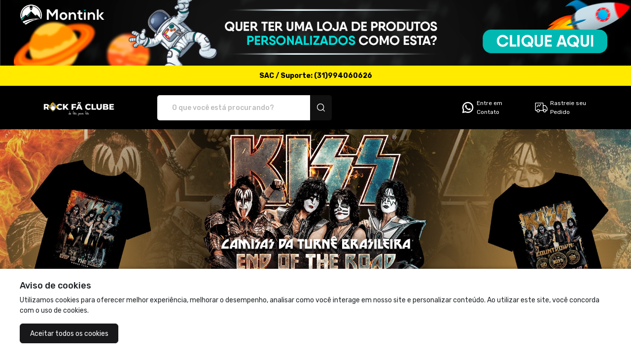

--- FILE ---
content_type: text/html; charset=UTF-8
request_url: https://montink.com/rock-fa-clube/?c2=Camiseta+Masculina&pga=10
body_size: 15793
content:

<!DOCTYPE html>
<html lang="pt-br">

<head>
	<meta charset="UTF-8">
<base href="https://montink.com/rock-fa-clube/">
<meta name="viewport" content="width=device-width, initial-scale=1.0">
<meta http-equiv="X-UA-Compatible" content="ie=edge">

<link rel="preconnect" href="https://fonts.googleapis.com">
<link rel="preconnect" href="https://fonts.gstatic.com" crossorigin>
<link href="https://fonts.googleapis.com/css2?family=Rubik:wght@400;500;700&display=swap" rel="stylesheet">
<title>Rock Fã Clube</title>
<link rel="canonical" href="https://montink.com/rock-fa-clube"/>
<link rel="icon" href="https://r2.mont.ink/perfil_montink/1654369716629badb4aded5.jpg" type="image/png" />
<meta name="keywords" content="camisa,bone,poster,caneca,ecobag,camisa-polo,plus-size,rock-fa-clube">
<meta name="author" content="rock-fa-clube">
<script async src="https://www.googletagmanager.com/gtag/js?id=G-E7F7681N0G"></script><script>window.dataLayer = window.dataLayer || [];function gtag(){dataLayer.push(arguments);}gtag("js", new Date());gtag("config", "G-E7F7681N0G");gtag("event", "page_view", {"send_to": "G-E7F7681N0G"});</script></script><script>! function(f,b,e,v,n,t,s){if(f.fbq)return;n=f.fbq=function(){n.callMethod?n.callMethod.apply(n,arguments):n.queue.push(arguments)};if(!f._fbq)f._fbq=n;n.push=n;n.loaded=!0;n.version='2.0';n.queue=[];t=b.createElement(e);t.async=!0;t.src=v;s=b.getElementsByTagName(e)[0];s.parentNode.insertBefore(t,s)}(window,document,'script','https://connect.facebook.net/en_US/fbevents.js');fbq('init','104712712584768');fbq('track','PageView');</script><noscript><img height="1" width="1" style="display:none" src="https://www.facebook.com/tr?id=104712712584768&ev=PageView&noscript=1" /></noscript><meta property="og:title" content="Rock Fã Clube" />
<meta property="og:url" content="https://montink.com/rock-fa-clube" />
<meta property="og:image" content="https://mont.ink/assets/montinkTemplate/semimagem.jpg" />
<meta name="p:domain_verify" content="7d8f9c8316f919b061c2b1a7bcdc8dd7"/><meta property="og:type" content="website" /><meta property="og:locale" content="pt_BR" /><meta property="og:site_name" content="Rock Fã Clube" /><script type="application/ld+json">{"@context":"http://schema.org","@type":"BreadcrumbList","itemListElement":[{"@type":"ListItem","position":1,"item":{"@id":"https://montink.com/","name":"Montink"}},{"@type":"ListItem","position":2,"item":{"@id":"https://montink.com/rock-fa-clube","name":""}},{"@type":"ListItem","position":3,"item":{"@id":"https://","name":""}}]}</script>

<link rel="stylesheet" type="text/css" href="https://montink.com/assets/vendor/bootstrap/dist/css/bootstrap.css" />
<link rel="stylesheet" type="text/css" href="https://maxst.icons8.com/vue-static/landings/line-awesome/line-awesome/1.3.0/css/line-awesome.min.css" />
<link rel="stylesheet" type="text/css" href="https://cdnjs.cloudflare.com/ajax/libs/font-awesome/5.15.3/css/all.min.css" />
<link rel="stylesheet" type="text/css" href="https://montink.com/assets/montink/css/montink.css?c=2304" />
<link rel="stylesheet" type="text/css" href="https://montink.com/assets/carrinho/index.css" />
<link rel="stylesheet" type="text/css" href="https://montink.com/scss/css/temaBase.min.css" />
<link rel="stylesheet" type="text/css" href="https://montink.com/scss/css/tema1.min.css" />
<script type="text/javascript" src="https://ajax.googleapis.com/ajax/libs/jquery/3.5.1/jquery.min.js"></script>
<script type="text/javascript" src="https://montink.com/assets/vendor/bootstrap/dist/js/bootstrap.bundle.min.js"></script>
<script type="text/javascript" src="https://montink.com/assets/carrinho/index.js"></script>
<script type="text/javascript" src="https://montink.com/js/loja/main.js"></script>
<script type="text/javascript" src="https://montink.com/js/jquery.mask.min.js"></script>
<script type="text/javascript" src="https://montink.com/js/loading.js"></script>
<script>
	const BASE_URL = 'https://montink.com/rock-fa-clube/';
</script></head>

<body data-loja>
		<style>
#lojaDesativada{
  display:none;
  font-size:28px;
  max-width: 850px;;

  margin:100px auto;
  text-align:center;
  position:fixed;
  top:50px;
  left:calc(50% - 425px);
  z-index: 9999;
}
#lojaDesativada .btClose{
  position:absolute;
  right:0;
  top:0;
  display:block;
  background-color:#F00;
  color:#FFF;
  padding:5px 10px;
  border-radius:30px;
  cursor:pointer;
  width: 54px;
  height: 54px;
  line-height: 54px;
  padding: 0;
}
</style>
<div id='lojaDesativada'>
  <span class='btClose' onclick="document.getElementById('lojaDesativada').style.display = 'none'">X</span>
  <a href="https://montink.com/?utm_source=https%3A%2F%2Fmontink.com%2Frock-fa-clube%2F%3Fc2%3DCamiseta%2BMasculina%26pga%3D10&utm_campaign=modalLojaAntiga">
	  <img src="https://montink.com/assets/img/popupDesatB.png" /></a>
</div>

<script type="text/javascript">
function showLojaDesat(){
  document.getElementById('lojaDesativada').style.display = 'block';
}
setTimeout(showLojaDesat,10000);</script>
<a class="d-flex" style="width: 100%;" href="https://montink.com/?utm_source=https%3A%2F%2Fmontink.com%2Frock-fa-clube%2F%3Fc2%3DCamiseta%2BMasculina%26pga%3D10&utm_campaign=bannerLojaAntiga" target="_blank" rel="noopener noreferrer">
	<img style="width:100%;" src="https://montink.com/assets/img/Banner_loja_inativa_preto_1920x200pxls_clique_aq_v2.png" />
</a>	<div class="CTA " data-edit="ativarAlerta,corFundoAlerta" style='background: #ffea00 !important;color: #000000 !important;'>
	<strong style='text-align: ' data-edit="textoAlerta,corTextoAlerta,alinhamentoCTA" data-default="Semana do consumidor: Aproveite nossas ofertas!">SAC / Suporte: (31)994060626</strong>
</div>
<style>
	.header-fixo {
		position: sticky;
		top: 0px;
		left: 0px;
		z-index: 1000;
	}

	[data-loja] > header span:nth-child(3) div img {
		filter: none;
	}

	.div-icon {
		width: 50%;
		justify-content: center;
	}

	.div-icons {
		gap: 15px 0px;
	}

	@media screen and (min-width: 600px) {
		.div-icon {
			width: 33.3%;
		}	
	}

	.div-icon img {
		width: 30px;
		margin-right: 3px;
	}

	.div-icon a {
		font-size: 12px !important;
		white-space: nowrap;
	}

	.search-input {
		order: 0 !important;
	}

	.hold-icon > a{
		display: flex;
		gap: 5px;
	}

	[data-loja] > header span:nth-child(3) div a {
		font-weight: normal;
	}

	object.icon {
		width: 30px;
		margin-right: 3px;
	}

	.icon {
		width: 30px;
		margin-right: 3px;
	}

	.icon > *  {
		fill: #fff !important;
	}
</style>

<input type="hidden" id="token-carrinho" value="" />
<input type="hidden" id="cupom-carrinho" value="" />
<input type="hidden" id="base-url" value="https://montink.com/rock-fa-clube/" />

<header data-edit="cabecalhoColor" style='background: #000000' class="">
	<a href="https://montink.com/rock-fa-clube/" 
		class="col-12 col-md-3 col-lg-2 d-flex justify-content-center align-items-center"
	>
					<h1>
				<img 
					data-edit="logoDaLoja" 
					src="https://r2.mont.ink/perfil_montink/1654369375629bac5fcfcac.png" 
					alt="Rock Fã Clube - Camisetas e produtos personalizados"
				>
				<span style="display:none;">Rock Fã Clube - Camisetas e produtos personalizados</span>
			</h1>
			</a>

	<span class="col-12 col-md-8 col-lg-4 search-input">
		<form action="https://montink.com/rock-fa-clube/">
			<input type="text" name="produto" value="" placeholder="O que você está procurando?">
			<button type="submit">
				<img src="https://montink.com/assets/montinkTemplate/icons/search.svg" alt="Busca">
			</button>
		</form>
	</span>
	<div class="div-icons d-flex flex-wrap justify-content-center justify-content-md-end col-lg-5 px-0">
					<span 
			data-edit="exibirFaleConosco" 
				class=" d-flex flex-column div-icon align-items-center"
			>
				<div style="gap: 5px; " class="d-flex justify-content-center justify-content-sm-start hold-icon">
					<a 
					href="https://api.whatsapp.com/send?phone=5531994060626" target="_blank" rel="noopener noreferrer" 
					data-edit="corTextoCabecalho" data-default="(00) 00000-0000" 
					style="color: #fff;"
					>
						<svg class="icon" viewBox="0 0 24 24" xmlns="http://www.w3.org/2000/svg">
							<path d="M11.5649 3.01129C6.78725 3.23623 3.01824 7.18609 3.03263 11.934C3.035 13.3316 3.36961 14.7086 4.00885 15.9514L3.05693 20.541C3.04531 20.5983 3.04835 20.6577 3.06577 20.7136C3.08319 20.7695 3.11441 20.8201 3.15657 20.8607C3.19872 20.9014 3.25044 20.9307 3.30694 20.9461C3.36343 20.9614 3.42289 20.9623 3.47981 20.9485L8.0091 19.8832C9.20871 20.4761 10.5256 20.7933 11.8636 20.8118C16.7465 20.8865 20.8169 17.0374 20.969 12.1923C21.1327 6.99625 16.8149 2.76207 11.5649 3.01039V3.01129ZM16.9696 16.8376C16.3169 17.4881 15.5421 18.0033 14.6899 18.3538C13.8376 18.7042 12.9246 18.8831 12.0031 18.88C10.9189 18.8833 9.84879 18.6345 8.87735 18.153L8.24663 17.8408L5.46913 18.494L6.05396 15.677L5.74265 15.0723C5.23799 14.0941 4.97629 13.0087 4.97967 11.9079C4.97967 10.0455 5.71026 8.29367 7.03648 6.97735C8.35838 5.66886 10.1431 4.93462 12.0031 4.93404C13.8799 4.93404 15.6434 5.65923 16.9696 6.97645C17.623 7.62034 18.1415 8.38801 18.4948 9.23459C18.8482 10.0812 19.0292 10.9897 19.0273 11.907C19.0273 13.7533 18.285 15.533 16.9696 16.8385V16.8376Z" />
							<path d="M16.3569 13.8379L14.6195 13.343C14.5074 13.3108 14.3887 13.3094 14.2759 13.3388C14.163 13.3683 14.0601 13.4275 13.978 13.5104L13.5533 13.9404C13.4655 14.0294 13.3533 14.0906 13.2309 14.1162C13.1085 14.1418 12.9812 14.1307 12.865 14.0844C12.0436 13.7542 10.3143 12.2282 9.8725 11.4644C9.81057 11.3565 9.78228 11.2325 9.79126 11.1085C9.80024 10.9844 9.84607 10.8658 9.92289 10.768L10.2936 10.2911C10.3649 10.1997 10.4101 10.0907 10.4242 9.97559C10.4383 9.86052 10.4208 9.74377 10.3737 9.63788L9.64307 7.99675C9.60174 7.90502 9.53971 7.82413 9.46184 7.76043C9.38397 7.69673 9.29239 7.65196 9.19429 7.62963C9.0962 7.60731 8.99426 7.60805 8.89649 7.63178C8.79873 7.65551 8.7078 7.7016 8.63086 7.76641C8.1459 8.174 7.57006 8.79212 7.50078 9.47862C7.37752 10.687 7.89937 12.2102 9.8734 14.0403C12.1542 16.1538 13.9816 16.4336 15.1702 16.1466C15.845 15.9847 16.3848 15.3341 16.724 14.8024C16.7783 14.7179 16.8119 14.6219 16.8223 14.5221C16.8327 14.4222 16.8195 14.3213 16.7838 14.2275C16.7481 14.1337 16.6909 14.0496 16.6167 13.9819C16.5426 13.9142 16.4536 13.8649 16.3569 13.8379Z" />
						</svg>
						Entre em <br/>Contato	
					</a>
				</div>
			</span>
				
					<span 
				data-edit="exibirFaleConosco" 
				class=" d-flex flex-column div-icon align-items-center"
			>
					<div class="hold-icon">
						<a 
							href="https://montink.com/rock-fa-clube/rastrear" 
							target="_blank" rel="noopener noreferrer" 
							data-edit="corTextoCabecalho"
							style="color: #fff;"
						>
							<svg class="icon" viewBox="0 0 24 24" xmlns="http://www.w3.org/2000/svg">
								<path d="M14.8736 17.2533H9.08539C8.85878 17.2533 8.67488 17.0694 8.67488 16.8428C8.67488 16.6162 8.85878 16.4323 9.08539 16.4323H14.4631V5.3485C14.4631 5.1219 14.2783 4.93799 14.0526 4.93799H3.3793C3.15352 4.93799 2.96879 5.1219 2.96879 5.3485V16.0218C2.96879 16.2484 3.15352 16.4323 3.3793 16.4323H5.06239C5.28899 16.4323 5.4729 16.6162 5.4729 16.8428C5.4729 17.0694 5.28899 17.2533 5.06239 17.2533H3.3793C2.70031 17.2533 2.14777 16.7007 2.14777 16.0218V5.3485C2.14777 4.66952 2.70031 4.11697 3.3793 4.11697H14.0526C14.7315 4.11697 15.2841 4.66952 15.2841 5.3485V16.8428C15.2841 17.0694 15.1002 17.2533 14.8736 17.2533Z" fill="black"/>
								<path fill-rule="evenodd" clip-rule="evenodd" d="M3.37925 4.26476C2.78189 4.26476 2.29551 4.75114 2.29551 5.34851V16.0218C2.29551 16.6191 2.78189 17.1055 3.37925 17.1055H5.06234C5.20733 17.1055 5.32507 16.9878 5.32507 16.8428C5.32507 16.6978 5.20733 16.5801 5.06234 16.5801H3.37925C3.07205 16.5801 2.82096 16.3302 2.82096 16.0218V5.34851C2.82096 5.04009 3.07205 4.79021 3.37925 4.79021H14.0525C14.3597 4.79021 14.6108 5.04009 14.6108 5.34851V16.5801H9.08534C8.94036 16.5801 8.82262 16.6978 8.82262 16.8428C8.82262 16.9878 8.94036 17.1055 9.08534 17.1055H14.8735C15.0185 17.1055 15.1363 16.9878 15.1363 16.8428V5.34851C15.1363 4.75114 14.6499 4.26476 14.0525 4.26476H3.37925ZM1.99994 5.34851C1.99994 4.5879 2.61865 3.96919 3.37925 3.96919H14.0525C14.8131 3.96919 15.4318 4.5879 15.4318 5.34851V16.8428C15.4318 17.151 15.1818 17.4011 14.8735 17.4011H9.08534C8.77712 17.4011 8.52705 17.151 8.52705 16.8428C8.52705 16.5346 8.77712 16.2845 9.08534 16.2845H14.3152V5.34851C14.3152 5.20372 14.1969 5.08578 14.0525 5.08578H3.37925C3.2349 5.08578 3.11653 5.20372 3.11653 5.34851V16.0218C3.11653 16.1666 3.2349 16.2845 3.37925 16.2845H5.06234C5.37056 16.2845 5.62064 16.5346 5.62064 16.8428C5.62064 17.151 5.37056 17.4011 5.06234 17.4011H3.37925C2.61865 17.4011 1.99994 16.7824 1.99994 16.0218V5.34851Z" fill="black"/>
								<path d="M17.5419 19.7164C16.1839 19.7164 15.0788 18.6113 15.0788 17.2533C15.0788 15.8953 16.1839 14.7902 17.5419 14.7902C18.8998 14.7902 20.0049 15.8953 20.0049 17.2533C20.0049 18.6113 18.8998 19.7164 17.5419 19.7164ZM17.5419 15.6113C16.6363 15.6113 15.8998 16.3477 15.8998 17.2533C15.8998 18.1589 16.6363 18.8953 17.5419 18.8953C18.4474 18.8953 19.1839 18.1589 19.1839 17.2533C19.1839 16.3477 18.4474 15.6113 17.5419 15.6113Z" fill="black"/>
								<path fill-rule="evenodd" clip-rule="evenodd" d="M17.5419 14.938C16.2655 14.938 15.2266 15.977 15.2266 17.2533C15.2266 18.5296 16.2655 19.5686 17.5419 19.5686C18.8182 19.5686 19.8572 18.5296 19.8572 17.2533C19.8572 15.977 18.8182 14.938 17.5419 14.938ZM14.931 17.2533C14.931 15.8137 16.1023 14.6425 17.5419 14.6425C18.9815 14.6425 20.1527 15.8137 20.1527 17.2533C20.1527 18.6929 18.9815 19.8641 17.5419 19.8641C16.1023 19.8641 14.931 18.6929 14.931 17.2533ZM15.7521 17.2533C15.7521 16.2661 16.5547 15.4635 17.5419 15.4635C18.5291 15.4635 19.3317 16.2661 19.3317 17.2533C19.3317 18.2405 18.5291 19.0431 17.5419 19.0431C16.5547 19.0431 15.7521 18.2405 15.7521 17.2533ZM17.5419 15.759C16.7179 15.759 16.0476 16.4293 16.0476 17.2533C16.0476 18.0773 16.7179 18.7476 17.5419 18.7476C18.3658 18.7476 19.0361 18.0773 19.0361 17.2533C19.0361 16.4293 18.3658 15.759 17.5419 15.759Z" />
								<path d="M7.07384 19.7164C5.71587 19.7164 4.61078 18.6113 4.61078 17.2533C4.61078 15.8953 5.71587 14.7902 7.07384 14.7902C8.43181 14.7902 9.5369 15.8953 9.5369 17.2533C9.5369 18.6113 8.43181 19.7164 7.07384 19.7164ZM7.07384 15.6113C6.16825 15.6113 5.4318 16.3477 5.4318 17.2533C5.4318 18.1589 6.16825 18.8953 7.07384 18.8953C7.97942 18.8953 8.71588 18.1589 8.71588 17.2533C8.71588 16.3477 7.97942 15.6113 7.07384 15.6113Z"/>
								<path fill-rule="evenodd" clip-rule="evenodd" d="M7.07386 14.938C5.79751 14.938 4.75858 15.977 4.75858 17.2533C4.75858 18.5296 5.79751 19.5686 7.07386 19.5686C8.35021 19.5686 9.38913 18.5296 9.38913 17.2533C9.38913 15.977 8.35021 14.938 7.07386 14.938ZM4.46301 17.2533C4.46301 15.8137 5.63427 14.6425 7.07386 14.6425C8.51344 14.6425 9.6847 15.8137 9.6847 17.2533C9.6847 18.6929 8.51344 19.8641 7.07386 19.8641C5.63427 19.8641 4.46301 18.6929 4.46301 17.2533ZM5.28403 17.2533C5.28403 16.2661 6.08665 15.4635 7.07386 15.4635C8.06106 15.4635 8.86368 16.2661 8.86368 17.2533C8.86368 18.2405 8.06106 19.0431 7.07386 19.0431C6.08665 19.0431 5.28403 18.2405 5.28403 17.2533ZM7.07386 15.759C6.24989 15.759 5.5796 16.4293 5.5796 17.2533C5.5796 18.0773 6.24989 18.7476 7.07386 18.7476C7.89782 18.7476 8.56811 18.0773 8.56811 17.2533C8.56811 16.4293 7.89782 15.759 7.07386 15.759Z" />
								<path d="M5.02131 11.3256C4.93593 11.3256 4.8489 11.2985 4.77501 11.2435C4.59356 11.1072 4.55661 10.8502 4.69208 10.6688L7.15514 7.38471C7.29307 7.20244 7.55005 7.16714 7.72986 7.30261C7.91212 7.4389 7.94825 7.69588 7.81278 7.87732L5.34972 11.1614C5.26926 11.269 5.14529 11.3256 5.02131 11.3256Z"/>
								<path fill-rule="evenodd" clip-rule="evenodd" d="M7.27301 7.47388C7.27296 7.47395 7.27307 7.4738 7.27301 7.47388L4.81053 10.7572C4.8105 10.7572 4.81056 10.7572 4.81053 10.7572C4.72404 10.8732 4.74736 11.0377 4.86356 11.1252C4.91132 11.1606 4.96714 11.1778 5.02134 11.1778C5.10098 11.1778 5.18017 11.1414 5.23141 11.0729L7.69439 7.7889C7.69442 7.78886 7.69436 7.78894 7.69439 7.7889C7.78121 7.67249 7.75794 7.50811 7.64138 7.42095C7.5271 7.33485 7.36208 7.35645 7.27301 7.47388ZM7.81859 7.1844C7.57336 6.99982 7.22411 7.04869 7.03733 7.29552L4.57388 10.5801C4.3896 10.8269 4.43982 11.1765 4.68628 11.3617C4.78624 11.4361 4.90487 11.4734 5.02134 11.4734C5.18959 11.4734 5.35829 11.3966 5.46797 11.2501C5.46794 11.2501 5.46801 11.25 5.46797 11.2501L7.93103 7.96598C8.115 7.71958 8.06635 7.36983 7.81859 7.1844Z"/>
								<path d="M8.6175 10.3401C8.53212 10.3401 8.44509 10.3131 8.3712 10.258C8.18975 10.1218 8.15281 9.86477 8.28827 9.68333L10.7513 6.39924C10.8884 6.21779 11.1454 6.18167 11.326 6.31714C11.5075 6.45343 11.5444 6.71041 11.409 6.89185L8.94591 10.1759C8.86545 10.2835 8.74148 10.3401 8.6175 10.3401Z" />
								<path fill-rule="evenodd" clip-rule="evenodd" d="M10.8693 6.48832C10.8692 6.48838 10.8693 6.48826 10.8693 6.48832L8.40672 9.77173C8.40669 9.77177 8.40675 9.77169 8.40672 9.77173C8.32024 9.8877 8.34355 10.0522 8.45972 10.1397C8.50749 10.1752 8.56333 10.1923 8.61753 10.1923C8.69717 10.1923 8.77637 10.1559 8.8276 10.0874L11.2906 6.80343C11.2906 6.80339 11.2906 6.80346 11.2906 6.80343C11.3771 6.68737 11.3537 6.52271 11.2373 6.43528C11.1221 6.34889 10.9575 6.37174 10.8693 6.48832ZM10.6335 6.31013C10.8195 6.06398 11.1687 6.01439 11.4147 6.1989C11.6612 6.38402 11.7117 6.73342 11.5274 6.98025L9.06428 10.2645C8.95459 10.4111 8.78584 10.4879 8.61753 10.4879C8.50106 10.4879 8.38294 10.451 8.28298 10.3766C8.03652 10.1915 7.9856 9.84173 8.16988 9.5949L10.6335 6.31013Z" />
								<path d="M20.6207 17.2533H19.5534C19.3268 17.2533 19.1429 17.0694 19.1429 16.8428C19.1429 16.6162 19.3268 16.4323 19.5534 16.4323H20.6207C20.8465 16.4323 21.0312 16.2484 21.0312 16.0218V12.9963C21.0312 12.9117 21.0058 12.8296 20.9565 12.7599L18.477 9.21797C18.4007 9.10878 18.2751 9.0431 18.1404 9.0431H15.6946C15.4688 9.0431 15.2841 9.22701 15.2841 9.45361V16.4323H15.5304C15.757 16.4323 15.9409 16.6162 15.9409 16.8428C15.9409 17.0694 15.757 17.2533 15.5304 17.2533H14.8736C14.647 17.2533 14.4631 17.0694 14.4631 16.8428V9.45361C14.4631 8.77462 15.0156 8.22208 15.6946 8.22208H18.1404C18.5411 8.22208 18.9187 8.4183 19.1495 8.74753L21.6298 12.2902C21.7751 12.4988 21.8523 12.7434 21.8523 12.9963V16.0218C21.8523 16.7008 21.2997 17.2533 20.6207 17.2533Z" />
								<path fill-rule="evenodd" clip-rule="evenodd" d="M15.6946 8.36986C15.0972 8.36986 14.6108 8.85624 14.6108 9.45361V16.8428C14.6108 16.9878 14.7286 17.1055 14.8735 17.1055H15.5304C15.6753 17.1055 15.7931 16.9878 15.7931 16.8428C15.7931 16.6978 15.6753 16.5801 15.5304 16.5801H15.1363V9.45361C15.1363 9.1452 15.3874 8.89532 15.6946 8.89532H18.1404C18.3232 8.89532 18.4941 8.98447 18.5981 9.13329L21.0772 12.6746C21.0773 12.6747 21.0772 12.6746 21.0772 12.6746C21.1443 12.7698 21.179 12.8819 21.179 12.9963V16.0218C21.179 16.3302 20.9279 16.5801 20.6207 16.5801H19.5534C19.4084 16.5801 19.2906 16.6978 19.2906 16.8428C19.2906 16.9878 19.4084 17.1055 19.5534 17.1055H20.6207C21.218 17.1055 21.7044 16.6191 21.7044 16.0218V12.9963C21.7044 12.7739 21.6367 12.5588 21.5086 12.3749C21.5085 12.3748 21.5086 12.375 21.5086 12.3749L19.0284 8.83234C19.0284 8.83232 19.0284 8.83236 19.0284 8.83234C18.8253 8.5426 18.4928 8.36986 18.1404 8.36986H15.6946ZM14.3152 9.45361C14.3152 8.69301 14.934 8.0743 15.6946 8.0743H18.1404C18.5893 8.0743 19.0121 8.29404 19.2704 8.66272L21.7508 12.2055C21.9132 12.4386 22 12.713 22 12.9963V16.0218C22 16.7824 21.3813 17.4011 20.6207 17.4011H19.5534C19.2451 17.4011 18.9951 17.151 18.9951 16.8428C18.9951 16.5346 19.2451 16.2845 19.5534 16.2845H20.6207C20.765 16.2845 20.8834 16.1666 20.8834 16.0218V12.9963C20.8834 12.9417 20.8671 12.8895 20.8357 12.8451L18.3559 9.30273C18.3073 9.23315 18.2269 9.19088 18.1404 9.19088H15.6946C15.5502 9.19088 15.4318 9.30882 15.4318 9.45361V16.2845H15.5304C15.8386 16.2845 16.0886 16.5346 16.0886 16.8428C16.0886 17.151 15.8386 17.4011 15.5304 17.4011H14.8735C14.5653 17.4011 14.3152 17.151 14.3152 16.8428V9.45361Z"/>
							</svg>
							Rastreie seu <br />Pedido
						</a>
					</div>
				</span>
			</span>
		
			</div>
</header>
<style>
	#cabecalho {
		position: relative !important;
		order: -1 !important;
		width: 100% !important;
	}
</style>
<div id="cabecalho"></div>
<div id="carouselMontink" class="carousel" data-edit="mostrarBanners" 
	data-pausar-slider="false"
>
	<ul data-carousel data-edit="corFundoSlide" style='background: #eeeeec'>
		<li data-ativo="false" data-edit="mostrarBanner1" class="active">
			<a href="https://rockfaclube.com.br/">
				<img class="banner-desktop" data-edit="bannerLoja1" src="https://r2.mont.ink/perfil_montink/1681849182643efb5e644f5.jpg" alt="banner">
				<img class="banner-mobile" data-edit="bannerMobileLoja1" src="https://r2.mont.ink/perfil_montink/1681849187643efb639fb90.jpg" alt="banner">
			</a>
		</li>
		<li data-ativo="true" data-edit="mostrarBanner2">
			<a href="https://shop.rockfaclube.com.br/?cat%5B31050%5D=31050">
				<img class="banner-desktop" data-edit="bannerLoja2"  src="https://r2.mont.ink/perfil_montink/168220232464445ed49f713.jpg" alt="banner">
				<img class="banner-mobile" data-edit="bannerMobileLoja2" src="https://r2.mont.ink/perfil_montink/168220233164445edba95e4.jpg" alt="banner">
			</a>
		</li>
		<li data-ativo="false" data-edit="mostrarBanner3">
			<a href="https://montink.com/rock-fa-clube/">
				<img class="banner-desktop" data-edit="bannerLoja3" src="https://montink.com/assets/montinkTemplate/fundo.png" alt="banner">
				<img class="banner-mobile" data-edit="bannerMobileLoja3" src="https://r2.mont.ink/perfil_montink/1681849182643efb5e644f5.jpg" alt="banner">
			</a>
		</li>
	</ul>
	<div data-carousel-controls>
		<span data-carouselOptions="prev">
			<img src="https://montink.com/assets/montinkTemplate/icons/back.svg" alt="anterior">
		</span>
		<span data-carouselOptions="next">
			<img src="https://montink.com/assets/montinkTemplate/icons/next.svg" alt="próxima">
		</span>
	</div>
	<div data-carousel-dots>
		<span class="active"></span>
		<span></span>
		<span></span>
	</div>
</div>
<div class="services d-none" data-edit="mostrarServicos">
	<div class="carousel-services owl-carousel owl-theme" data-edit="servicesBackgroundColor,corTextoSobre" style='background: #F4FCFD !important;color: #000000 !important;'>
		<div class="item-service d-none" data-edit="mostrarServico1" >
			<i data-edit="corTextoIconServico1,selectIconService1" class="las la-truck" style='color: #27C5D9'></i>
			<div>
				<strong data-edit="servico1TextoPrimary">ENTREGA PARA TODO O BRASIL</strong>
				<p data-edit="servico1TextoSecondary">com agilidade</p>
			</div>
		</div>
		<div class="item-service d-none" data-edit="mostrarServico2" >
			<i data-edit="corTextoIconServico2,selectIconService2" class="las la-percent" style='color: #27C5D9'></i>
			<div>
				<strong data-edit="servico2TextoPrimary">VANTAGENS</strong>
				<p data-edit="servico2TextoSecondary">produtos com descontos incríveis</p>
			</div>
		</div>
		<div class="item-service d-none" data-edit="mostrarServico3" >
			<i data-edit="corTextoIconServico3,selectIconService3" class="las la-shield-alt" style='color: #27C5D9'></i>
			<div>
				<strong data-edit="servico3TextoPrimary">COMPRA SEGURA</strong>
				<p data-edit="servico3TextoSecondary">faça suas compras com tranquilidade</p>
			</div>
		</div>
		<div class="item-service d-none" data-edit="mostrarServico4" >
			<i data-edit="corTextoIconServico4,selectIconService4" class="las la-credit-card" style='color: #27C5D9'></i>
			<div>
				<strong data-edit="servico4TextoPrimary">PARCELAMENTO</strong>
				<p data-edit="servico4TextoSecondary">em até 12x no cartão</p>
			</div>
		</div>
	</div>
</div>
<link rel="stylesheet" type="text/css" href="https://empreender.nyc3.cdn.digitaloceanspaces.com/static/X/20250530-163304-5649gz.css" />
<script type="text/javascript" src="https://empreender.nyc3.cdn.digitaloceanspaces.com/static/X/20250530-163310-7290_gz.js"></script>
<script>

	$('.carousel-services').owlCarousel({
		dots: false,
		center: true,
		margin:10,
		responsiveClass:true,
		autoplayTimeout: 3000,
		responsive:{
			0:{
				items:1,
				autoplay: true,
				loop:true
			},
			600:{
				items:2,
				autoplay: true,
				loop:true,
			},
			1000:{
				items:4
			}
		}
	});
</script>

<script>
	window.montink = window.montink || {};
	montink.store = {"ga4_measurement_id":"G-E7F7681N0G","gads_measurement_id":"","id":142205,"name":"Rock Fã Clube","url":"https://montink.com/rock-fa-clube/","custom_url":"montink.com/rock-fa-clube"};</script>

<style>
	.filtroPreco {
		width: 40%;
		display: inline-block;
	}

	.card {
		margin-bottom: 1.5rem;
	}

	.boxPrecoFaixa {
		width: 100%;
		display: flex;
		justify-content: space-between;
	}

	.btn-filter {
		box-shadow: none;
		background-color: hsl(0, 0%, 100%);
		border: 2px solid hsl(0, 0%, 90%);
		border-radius: 24px;
		font-weight: 700;
		color: hsl(0, 0%, 20%);
		font-size: 12px;
	}

	.btn-filter:hover,
	.btn-filter:focus {
		border-color: #28fcd4;
		color: #28fcd4;
	}

	.slider-filter.ui-widget.ui-widget-content {
		border: 1px solid #28fcd4;
	}

	.slider-filter .ui-widget-header {
		background: #28fcd4;
	}

	.slider-filter .ui-state-default,
	.ui-widget-content .ui-state-default,
	.ui-widget-header .ui-state-default,
	.ui-button,
	html .ui-button.ui-state-disabled:hover,
	html .ui-button.ui-state-disabled:active {
		border: 1px solid #28fcd4 !important;
		background: #fff !important;
	}

	.boxPrecoFaixa input {
		color: #000;
		border: 0;
		font-weight: 300;
		text-align: right;
		width: 50%;

	}

	.boxPrecoFaixa input:first-child {
		text-align: left;
	}

	.product-card .view_details {
		z-index: 10000000;
	}


	.product-options .colors {
		margin-bottom: 8px !important;
	}

	@media (max-width: 455px) {
		.row-dados-loja-montink .box-dados-loja-montink {
			display: grid;
			grid-template-columns: 50% 50%;
		}
	}

	@media (max-width: 455px) {
		.row-dados-loja-montink .item-dados-loja-montink {
			padding: 5px 0;
		}
	}

	.input-search {
		border: 1px solid #000000 !important;
		border-radius: 5px 0 0 5px !important;
		color: #000000 !important;
	}

	.input-select {
		border: 1px solid #000000 !important;
		border-radius: 5px !important;
		color: #000000 !important;
	}

	.btn-secondary:hover,
	a:link.btn-secondary:hover {
		background-color: #00FFAE !important;
		border: 1px solid #00FFAE !important;
		box-shadow: 0 0 0 transparent !important;
		color: #fff !important;
	}

	.btn-secondary:not([disabled]):not(.disabled).active,
	.btn-secondary:not([disabled]):not(.disabled):active,
	.show>.btn-secondary.dropdown-toggle {
		background-color: #00FFAE !important;
		border-color: #00FFAE !important;
		color: #fff !important;
		box-shadow: 0 0 0 transparent !important;
	}

	.numPg a {
		border-color: black !important;
		border-radius: 4px !important;
	}

	.numPg a.atual,
	.numPg a:hover {
		background-color: black !important;
		border-color: black !important;
	}

	#cuponsDisponiveis {
		position: fixed;
		bottom: 1rem;
		right: 1rem;
		z-index: 999;
		width: max-content;
		display: block;
		margin: 0;
	}
	#cuponsDisponiveis > .dropdown-menu {
		max-height: 500px;
  		overflow-y: auto;
	}

	#cuponsDisponiveis > button {
		min-width: 300px;
		min-height: 50px;
		font-size: 14px;
	}
</style>

<section class="product-section">
	<div class="product-section__title">
		<h2 class="product-section__title-text"><strong style="font-weight: 500;font-size: 20px;line-height: 24px;">
				Categoria de Produtos: Camiseta Masculina			</strong></h2>
		<div class="product-section__filters">
			<div class="btn-group product-section__filter-group">
				<span style="padding: 8px 14px;background: transparent;border-radius: 4px!important;border: 1px solid #BBBBBB!important;color: #777777!important" class="btn dropdown-toggle input-select product-section__filter-button" data-toggle="dropdown" aria-haspopup="true" aria-expanded="false">
					Filtro				</span>
				<div class="dropdown-menu product-section__filter-menu">
					<a class="dropdown-item " href="https://montink.com/rock-fa-clube/?filtro=novidade&" aria-expanded="false">Novidade</a>
					<a class="dropdown-item " href="https://montink.com/rock-fa-clube/?filtro=menor-preco&" aria-expanded="false">Menor preço</a>
					<a class="dropdown-item " href="https://montink.com/rock-fa-clube/?filtro=maior-preco&" aria-expanded="false">Maior preço</a>

				</div>
			</div>
			<div class="btn-group">
				<button type="button" style="padding: 8px 14px;background: transparent;border-radius: 4px!important;border: 1px solid #BBBBBB!important;color: #777777!important" class="btn dropdown-toggle input-select" data-toggle="dropdown" aria-haspopup="true" aria-expanded="false">
					Camiseta Masculina				</button>
				<div class="dropdown-menu">
					<a class="dropdown-item" href="https://montink.com/rock-fa-clube/" aria-expanded="false"><span style="font-weight:500;">Todos os Produtos</span></a>
					
							<a class="dropdown-item " href="https://montink.com/rock-fa-clube/?c1=Camisa+Cropped&" aria-expanded="false"><span>Camisa Cropped</span></a>

					
							<a class="dropdown-item " href="https://montink.com/rock-fa-clube/?c1=Camiseta&" aria-expanded="false"><span>Camiseta</span></a>

					
							<a class="dropdown-item " href="https://montink.com/rock-fa-clube/?c1=Camiseta+Infantil&" aria-expanded="false"><span>Camiseta Infantil</span></a>

					
							<a class="dropdown-item " href="https://montink.com/rock-fa-clube/?c1=Moletom&" aria-expanded="false"><span>Moletom</span></a>

					
							<a class="dropdown-item " href="https://montink.com/rock-fa-clube/?c1=Regata&" aria-expanded="false"><span>Regata</span></a>

									</div>
			</div>
							<div class="btn-group">
					<button type="button" style="padding: 8px 14px;background: transparent;border-radius: 4px!important;border: 1px solid #BBBBBB!important;color: #777777!important" class="btn dropdown-toggle input-select" data-toggle="dropdown" aria-haspopup="true" aria-expanded="false">
						Categorias
					</button>
					<div class="dropdown-menu">
						<div class="dropdown-item">
							<form method="get" id="form-filtro">
								<input type='hidden' name='c2' value='Camiseta Masculina'>								<div>
																			<div class="custom-control checkbox-primary custom-checkbox m-b-5">
											<input type="checkbox" class="custom-control-input" onclick="$('#form-filtro').submit()" id="cateAC/DC" name="cat[24937]"  value="24937">
											<label class="custom-control-label" for="cateAC/DC">AC/DC</label>
										</div>
																			<div class="custom-control checkbox-primary custom-checkbox m-b-5">
											<input type="checkbox" class="custom-control-input" onclick="$('#form-filtro').submit()" id="cateAerosmith" name="cat[20788]"  value="20788">
											<label class="custom-control-label" for="cateAerosmith">Aerosmith</label>
										</div>
																			<div class="custom-control checkbox-primary custom-checkbox m-b-5">
											<input type="checkbox" class="custom-control-input" onclick="$('#form-filtro').submit()" id="cateAgalloch" name="cat[31228]"  value="31228">
											<label class="custom-control-label" for="cateAgalloch">Agalloch</label>
										</div>
																			<div class="custom-control checkbox-primary custom-checkbox m-b-5">
											<input type="checkbox" class="custom-control-input" onclick="$('#form-filtro').submit()" id="cateAnathema" name="cat[31278]"  value="31278">
											<label class="custom-control-label" for="cateAnathema">Anathema</label>
										</div>
																			<div class="custom-control checkbox-primary custom-checkbox m-b-5">
											<input type="checkbox" class="custom-control-input" onclick="$('#form-filtro').submit()" id="cateArctic Monkeys" name="cat[23739]"  value="23739">
											<label class="custom-control-label" for="cateArctic Monkeys">Arctic Monkeys</label>
										</div>
																			<div class="custom-control checkbox-primary custom-checkbox m-b-5">
											<input type="checkbox" class="custom-control-input" onclick="$('#form-filtro').submit()" id="cateBadfinger" name="cat[24640]"  value="24640">
											<label class="custom-control-label" for="cateBadfinger">Badfinger</label>
										</div>
																			<div class="custom-control checkbox-primary custom-checkbox m-b-5">
											<input type="checkbox" class="custom-control-input" onclick="$('#form-filtro').submit()" id="cateBeavis and Butt-Head" name="cat[25505]"  value="25505">
											<label class="custom-control-label" for="cateBeavis and Butt-Head">Beavis and Butt-Head</label>
										</div>
																			<div class="custom-control checkbox-primary custom-checkbox m-b-5">
											<input type="checkbox" class="custom-control-input" onclick="$('#form-filtro').submit()" id="cateBlack Label Society" name="cat[24621]"  value="24621">
											<label class="custom-control-label" for="cateBlack Label Society">Black Label Society</label>
										</div>
																			<div class="custom-control checkbox-primary custom-checkbox m-b-5">
											<input type="checkbox" class="custom-control-input" onclick="$('#form-filtro').submit()" id="cateBlack Sabbath" name="cat[26090]"  value="26090">
											<label class="custom-control-label" for="cateBlack Sabbath">Black Sabbath</label>
										</div>
																			<div class="custom-control checkbox-primary custom-checkbox m-b-5">
											<input type="checkbox" class="custom-control-input" onclick="$('#form-filtro').submit()" id="cateBlink-182" name="cat[24829]"  value="24829">
											<label class="custom-control-label" for="cateBlink-182">Blink-182</label>
										</div>
																			<div class="custom-control checkbox-primary custom-checkbox m-b-5">
											<input type="checkbox" class="custom-control-input" onclick="$('#form-filtro').submit()" id="cateCaveiras" name="cat[20817]"  value="20817">
											<label class="custom-control-label" for="cateCaveiras">Caveiras</label>
										</div>
																			<div class="custom-control checkbox-primary custom-checkbox m-b-5">
											<input type="checkbox" class="custom-control-input" onclick="$('#form-filtro').submit()" id="cateChildren of Bodom" name="cat[31089]"  value="31089">
											<label class="custom-control-label" for="cateChildren of Bodom">Children of Bodom</label>
										</div>
																			<div class="custom-control checkbox-primary custom-checkbox m-b-5">
											<input type="checkbox" class="custom-control-input" onclick="$('#form-filtro').submit()" id="cateConceito" name="cat[20789]"  value="20789">
											<label class="custom-control-label" for="cateConceito">Conceito</label>
										</div>
																			<div class="custom-control checkbox-primary custom-checkbox m-b-5">
											<input type="checkbox" class="custom-control-input" onclick="$('#form-filtro').submit()" id="cateCopa 2022" name="cat[25603]"  value="25603">
											<label class="custom-control-label" for="cateCopa 2022">Copa 2022</label>
										</div>
																			<div class="custom-control checkbox-primary custom-checkbox m-b-5">
											<input type="checkbox" class="custom-control-input" onclick="$('#form-filtro').submit()" id="cateDeep Purple" name="cat[33391]"  value="33391">
											<label class="custom-control-label" for="cateDeep Purple">Deep Purple</label>
										</div>
																			<div class="custom-control checkbox-primary custom-checkbox m-b-5">
											<input type="checkbox" class="custom-control-input" onclick="$('#form-filtro').submit()" id="cateDio" name="cat[26232]"  value="26232">
											<label class="custom-control-label" for="cateDio">Dio</label>
										</div>
																			<div class="custom-control checkbox-primary custom-checkbox m-b-5">
											<input type="checkbox" class="custom-control-input" onclick="$('#form-filtro').submit()" id="cateDisturbed" name="cat[26076]"  value="26076">
											<label class="custom-control-label" for="cateDisturbed">Disturbed</label>
										</div>
																			<div class="custom-control checkbox-primary custom-checkbox m-b-5">
											<input type="checkbox" class="custom-control-input" onclick="$('#form-filtro').submit()" id="cateDiversas" name="cat[22871]"  value="22871">
											<label class="custom-control-label" for="cateDiversas">Diversas</label>
										</div>
																			<div class="custom-control checkbox-primary custom-checkbox m-b-5">
											<input type="checkbox" class="custom-control-input" onclick="$('#form-filtro').submit()" id="cateDoro" name="cat[33393]"  value="33393">
											<label class="custom-control-label" for="cateDoro">Doro</label>
										</div>
																			<div class="custom-control checkbox-primary custom-checkbox m-b-5">
											<input type="checkbox" class="custom-control-input" onclick="$('#form-filtro').submit()" id="cateDynazty" name="cat[31283]"  value="31283">
											<label class="custom-control-label" for="cateDynazty">Dynazty</label>
										</div>
																			<div class="custom-control checkbox-primary custom-checkbox m-b-5">
											<input type="checkbox" class="custom-control-input" onclick="$('#form-filtro').submit()" id="cateEdguy" name="cat[31299]"  value="31299">
											<label class="custom-control-label" for="cateEdguy">Edguy</label>
										</div>
																			<div class="custom-control checkbox-primary custom-checkbox m-b-5">
											<input type="checkbox" class="custom-control-input" onclick="$('#form-filtro').submit()" id="cateElvis" name="cat[22378]"  value="22378">
											<label class="custom-control-label" for="cateElvis">Elvis</label>
										</div>
																			<div class="custom-control checkbox-primary custom-checkbox m-b-5">
											<input type="checkbox" class="custom-control-input" onclick="$('#form-filtro').submit()" id="cateFoo Fighters" name="cat[25954]"  value="25954">
											<label class="custom-control-label" for="cateFoo Fighters">Foo Fighters</label>
										</div>
																			<div class="custom-control checkbox-primary custom-checkbox m-b-5">
											<input type="checkbox" class="custom-control-input" onclick="$('#form-filtro').submit()" id="cateFrases" name="cat[27117]"  value="27117">
											<label class="custom-control-label" for="cateFrases">Frases</label>
										</div>
																			<div class="custom-control checkbox-primary custom-checkbox m-b-5">
											<input type="checkbox" class="custom-control-input" onclick="$('#form-filtro').submit()" id="cateFutebol" name="cat[20960]"  value="20960">
											<label class="custom-control-label" for="cateFutebol">Futebol</label>
										</div>
																			<div class="custom-control checkbox-primary custom-checkbox m-b-5">
											<input type="checkbox" class="custom-control-input" onclick="$('#form-filtro').submit()" id="cateGames" name="cat[27139]"  value="27139">
											<label class="custom-control-label" for="cateGames">Games</label>
										</div>
																			<div class="custom-control checkbox-primary custom-checkbox m-b-5">
											<input type="checkbox" class="custom-control-input" onclick="$('#form-filtro').submit()" id="cateGeek" name="cat[21511]"  value="21511">
											<label class="custom-control-label" for="cateGeek">Geek</label>
										</div>
																			<div class="custom-control checkbox-primary custom-checkbox m-b-5">
											<input type="checkbox" class="custom-control-input" onclick="$('#form-filtro').submit()" id="cateGloryhammer " name="cat[31280]"  value="31280">
											<label class="custom-control-label" for="cateGloryhammer ">Gloryhammer </label>
										</div>
																			<div class="custom-control checkbox-primary custom-checkbox m-b-5">
											<input type="checkbox" class="custom-control-input" onclick="$('#form-filtro').submit()" id="cateGorillaz" name="cat[21194]"  value="21194">
											<label class="custom-control-label" for="cateGorillaz">Gorillaz</label>
										</div>
																			<div class="custom-control checkbox-primary custom-checkbox m-b-5">
											<input type="checkbox" class="custom-control-input" onclick="$('#form-filtro').submit()" id="cateGreen Day" name="cat[20790]"  value="20790">
											<label class="custom-control-label" for="cateGreen Day">Green Day</label>
										</div>
																			<div class="custom-control checkbox-primary custom-checkbox m-b-5">
											<input type="checkbox" class="custom-control-input" onclick="$('#form-filtro').submit()" id="cateGrim Reaper" name="cat[31307]"  value="31307">
											<label class="custom-control-label" for="cateGrim Reaper">Grim Reaper</label>
										</div>
																			<div class="custom-control checkbox-primary custom-checkbox m-b-5">
											<input type="checkbox" class="custom-control-input" onclick="$('#form-filtro').submit()" id="cateGuns N' Roses" name="cat[20791]"  value="20791">
											<label class="custom-control-label" for="cateGuns N' Roses">Guns N' Roses</label>
										</div>
																			<div class="custom-control checkbox-primary custom-checkbox m-b-5">
											<input type="checkbox" class="custom-control-input" onclick="$('#form-filtro').submit()" id="cateGuns N' Roses - Brasil 2022" name="cat[24330]"  value="24330">
											<label class="custom-control-label" for="cateGuns N' Roses - Brasil 2022">Guns N' Roses - Brasil 2022</label>
										</div>
																			<div class="custom-control checkbox-primary custom-checkbox m-b-5">
											<input type="checkbox" class="custom-control-input" onclick="$('#form-filtro').submit()" id="cateHelloween" name="cat[31211]"  value="31211">
											<label class="custom-control-label" for="cateHelloween">Helloween</label>
										</div>
																			<div class="custom-control checkbox-primary custom-checkbox m-b-5">
											<input type="checkbox" class="custom-control-input" onclick="$('#form-filtro').submit()" id="cateIron Maiden" name="cat[22540]"  value="22540">
											<label class="custom-control-label" for="cateIron Maiden">Iron Maiden</label>
										</div>
																			<div class="custom-control checkbox-primary custom-checkbox m-b-5">
											<input type="checkbox" class="custom-control-input" onclick="$('#form-filtro').submit()" id="cateJack Daniel's" name="cat[24622]"  value="24622">
											<label class="custom-control-label" for="cateJack Daniel's">Jack Daniel's</label>
										</div>
																			<div class="custom-control checkbox-primary custom-checkbox m-b-5">
											<input type="checkbox" class="custom-control-input" onclick="$('#form-filtro').submit()" id="cateJack Daniels" name="cat[24720]"  value="24720">
											<label class="custom-control-label" for="cateJack Daniels">Jack Daniels</label>
										</div>
																			<div class="custom-control checkbox-primary custom-checkbox m-b-5">
											<input type="checkbox" class="custom-control-input" onclick="$('#form-filtro').submit()" id="cateJanis Joplin" name="cat[24938]"  value="24938">
											<label class="custom-control-label" for="cateJanis Joplin">Janis Joplin</label>
										</div>
																			<div class="custom-control checkbox-primary custom-checkbox m-b-5">
											<input type="checkbox" class="custom-control-input" onclick="$('#form-filtro').submit()" id="cateJonny Quest" name="cat[25812]"  value="25812">
											<label class="custom-control-label" for="cateJonny Quest">Jonny Quest</label>
										</div>
																			<div class="custom-control checkbox-primary custom-checkbox m-b-5">
											<input type="checkbox" class="custom-control-input" onclick="$('#form-filtro').submit()" id="cateKanonenfieber" name="cat[24647]"  value="24647">
											<label class="custom-control-label" for="cateKanonenfieber">Kanonenfieber</label>
										</div>
																			<div class="custom-control checkbox-primary custom-checkbox m-b-5">
											<input type="checkbox" class="custom-control-input" onclick="$('#form-filtro').submit()" id="cateKiss" name="cat[31050]"  value="31050">
											<label class="custom-control-label" for="cateKiss">Kiss</label>
										</div>
																			<div class="custom-control checkbox-primary custom-checkbox m-b-5">
											<input type="checkbox" class="custom-control-input" onclick="$('#form-filtro').submit()" id="cateLarry Norman" name="cat[20786]"  value="20786">
											<label class="custom-control-label" for="cateLarry Norman">Larry Norman</label>
										</div>
																			<div class="custom-control checkbox-primary custom-checkbox m-b-5">
											<input type="checkbox" class="custom-control-input" onclick="$('#form-filtro').submit()" id="cateLynyrd Skynyrd" name="cat[26077]"  value="26077">
											<label class="custom-control-label" for="cateLynyrd Skynyrd">Lynyrd Skynyrd</label>
										</div>
																			<div class="custom-control checkbox-primary custom-checkbox m-b-5">
											<input type="checkbox" class="custom-control-input" onclick="$('#form-filtro').submit()" id="cateManeskin" name="cat[24939]"  value="24939">
											<label class="custom-control-label" for="cateManeskin">Maneskin</label>
										</div>
																			<div class="custom-control checkbox-primary custom-checkbox m-b-5">
											<input type="checkbox" class="custom-control-input" onclick="$('#form-filtro').submit()" id="cateMarcas (Versões)" name="cat[23466]"  value="23466">
											<label class="custom-control-label" for="cateMarcas (Versões)">Marcas (Versões)</label>
										</div>
																			<div class="custom-control checkbox-primary custom-checkbox m-b-5">
											<input type="checkbox" class="custom-control-input" onclick="$('#form-filtro').submit()" id="cateMarshmello" name="cat[23467]"  value="23467">
											<label class="custom-control-label" for="cateMarshmello">Marshmello</label>
										</div>
																			<div class="custom-control checkbox-primary custom-checkbox m-b-5">
											<input type="checkbox" class="custom-control-input" onclick="$('#form-filtro').submit()" id="cateMassacration" name="cat[33510]"  value="33510">
											<label class="custom-control-label" for="cateMassacration">Massacration</label>
										</div>
																			<div class="custom-control checkbox-primary custom-checkbox m-b-5">
											<input type="checkbox" class="custom-control-input" onclick="$('#form-filtro').submit()" id="cateMetallica" name="cat[20792]"  value="20792">
											<label class="custom-control-label" for="cateMetallica">Metallica</label>
										</div>
																			<div class="custom-control checkbox-primary custom-checkbox m-b-5">
											<input type="checkbox" class="custom-control-input" onclick="$('#form-filtro').submit()" id="cateNine Inch Nails" name="cat[21196]"  value="21196">
											<label class="custom-control-label" for="cateNine Inch Nails">Nine Inch Nails</label>
										</div>
																			<div class="custom-control checkbox-primary custom-checkbox m-b-5">
											<input type="checkbox" class="custom-control-input" onclick="$('#form-filtro').submit()" id="cateNirvana" name="cat[20793]"  value="20793">
											<label class="custom-control-label" for="cateNirvana">Nirvana</label>
										</div>
																			<div class="custom-control checkbox-primary custom-checkbox m-b-5">
											<input type="checkbox" class="custom-control-input" onclick="$('#form-filtro').submit()" id="cateOs Goonies" name="cat[26454]"  value="26454">
											<label class="custom-control-label" for="cateOs Goonies">Os Goonies</label>
										</div>
																			<div class="custom-control checkbox-primary custom-checkbox m-b-5">
											<input type="checkbox" class="custom-control-input" onclick="$('#form-filtro').submit()" id="cateP.O.D." name="cat[26091]"  value="26091">
											<label class="custom-control-label" for="cateP.O.D.">P.O.D.</label>
										</div>
																			<div class="custom-control checkbox-primary custom-checkbox m-b-5">
											<input type="checkbox" class="custom-control-input" onclick="$('#form-filtro').submit()" id="catePearl Jam" name="cat[26437]"  value="26437">
											<label class="custom-control-label" for="catePearl Jam">Pearl Jam</label>
										</div>
																			<div class="custom-control checkbox-primary custom-checkbox m-b-5">
											<input type="checkbox" class="custom-control-input" onclick="$('#form-filtro').submit()" id="cateQueen" name="cat[24940]"  value="24940">
											<label class="custom-control-label" for="cateQueen">Queen</label>
										</div>
																			<div class="custom-control checkbox-primary custom-checkbox m-b-5">
											<input type="checkbox" class="custom-control-input" onclick="$('#form-filtro').submit()" id="cateQueens Of The Stone Age" name="cat[21195]"  value="21195">
											<label class="custom-control-label" for="cateQueens Of The Stone Age">Queens Of The Stone Age</label>
										</div>
																			<div class="custom-control checkbox-primary custom-checkbox m-b-5">
											<input type="checkbox" class="custom-control-input" onclick="$('#form-filtro').submit()" id="cateRage Against The Machine" name="cat[21199]"  value="21199">
											<label class="custom-control-label" for="cateRage Against The Machine">Rage Against The Machine</label>
										</div>
																			<div class="custom-control checkbox-primary custom-checkbox m-b-5">
											<input type="checkbox" class="custom-control-input" onclick="$('#form-filtro').submit()" id="cateRammstein" name="cat[21721]"  value="21721">
											<label class="custom-control-label" for="cateRammstein">Rammstein</label>
										</div>
																			<div class="custom-control checkbox-primary custom-checkbox m-b-5">
											<input type="checkbox" class="custom-control-input" onclick="$('#form-filtro').submit()" id="cateRed Hot Chili Peppers" name="cat[25263]"  value="25263">
											<label class="custom-control-label" for="cateRed Hot Chili Peppers">Red Hot Chili Peppers</label>
										</div>
																			<div class="custom-control checkbox-primary custom-checkbox m-b-5">
											<input type="checkbox" class="custom-control-input" onclick="$('#form-filtro').submit()" id="cateRenato e Seus Blue Caps" name="cat[26867]"  value="26867">
											<label class="custom-control-label" for="cateRenato e Seus Blue Caps">Renato e Seus Blue Caps</label>
										</div>
																			<div class="custom-control checkbox-primary custom-checkbox m-b-5">
											<input type="checkbox" class="custom-control-input" onclick="$('#form-filtro').submit()" id="cateRise To Remain" name="cat[27227]"  value="27227">
											<label class="custom-control-label" for="cateRise To Remain">Rise To Remain</label>
										</div>
																			<div class="custom-control checkbox-primary custom-checkbox m-b-5">
											<input type="checkbox" class="custom-control-input" onclick="$('#form-filtro').submit()" id="cateRock In Rio" name="cat[23440]"  value="23440">
											<label class="custom-control-label" for="cateRock In Rio">Rock In Rio</label>
										</div>
																			<div class="custom-control checkbox-primary custom-checkbox m-b-5">
											<input type="checkbox" class="custom-control-input" onclick="$('#form-filtro').submit()" id="cateSavatage" name="cat[31134]"  value="31134">
											<label class="custom-control-label" for="cateSavatage">Savatage</label>
										</div>
																			<div class="custom-control checkbox-primary custom-checkbox m-b-5">
											<input type="checkbox" class="custom-control-input" onclick="$('#form-filtro').submit()" id="cateSaxon" name="cat[33392]"  value="33392">
											<label class="custom-control-label" for="cateSaxon">Saxon</label>
										</div>
																			<div class="custom-control checkbox-primary custom-checkbox m-b-5">
											<input type="checkbox" class="custom-control-input" onclick="$('#form-filtro').submit()" id="cateScorpions" name="cat[33390]"  value="33390">
											<label class="custom-control-label" for="cateScorpions">Scorpions</label>
										</div>
																			<div class="custom-control checkbox-primary custom-checkbox m-b-5">
											<input type="checkbox" class="custom-control-input" onclick="$('#form-filtro').submit()" id="cateSéries e Filmes" name="cat[23446]"  value="23446">
											<label class="custom-control-label" for="cateSéries e Filmes">Séries e Filmes</label>
										</div>
																			<div class="custom-control checkbox-primary custom-checkbox m-b-5">
											<input type="checkbox" class="custom-control-input" onclick="$('#form-filtro').submit()" id="cateSlipknot" name="cat[25952]"  value="25952">
											<label class="custom-control-label" for="cateSlipknot">Slipknot</label>
										</div>
																			<div class="custom-control checkbox-primary custom-checkbox m-b-5">
											<input type="checkbox" class="custom-control-input" onclick="$('#form-filtro').submit()" id="cateSonata Arctica" name="cat[31297]"  value="31297">
											<label class="custom-control-label" for="cateSonata Arctica">Sonata Arctica</label>
										</div>
																			<div class="custom-control checkbox-primary custom-checkbox m-b-5">
											<input type="checkbox" class="custom-control-input" onclick="$('#form-filtro').submit()" id="cateSymphony X" name="cat[31138]"  value="31138">
											<label class="custom-control-label" for="cateSymphony X">Symphony X</label>
										</div>
																			<div class="custom-control checkbox-primary custom-checkbox m-b-5">
											<input type="checkbox" class="custom-control-input" onclick="$('#form-filtro').submit()" id="cateTarantino" name="cat[22869]"  value="22869">
											<label class="custom-control-label" for="cateTarantino">Tarantino</label>
										</div>
																			<div class="custom-control checkbox-primary custom-checkbox m-b-5">
											<input type="checkbox" class="custom-control-input" onclick="$('#form-filtro').submit()" id="cateTesseracT" name="cat[31304]"  value="31304">
											<label class="custom-control-label" for="cateTesseracT">TesseracT</label>
										</div>
																			<div class="custom-control checkbox-primary custom-checkbox m-b-5">
											<input type="checkbox" class="custom-control-input" onclick="$('#form-filtro').submit()" id="cateThe Calling" name="cat[25555]"  value="25555">
											<label class="custom-control-label" for="cateThe Calling">The Calling</label>
										</div>
																			<div class="custom-control checkbox-primary custom-checkbox m-b-5">
											<input type="checkbox" class="custom-control-input" onclick="$('#form-filtro').submit()" id="cateThe Offspring" name="cat[20787]"  value="20787">
											<label class="custom-control-label" for="cateThe Offspring">The Offspring</label>
										</div>
																			<div class="custom-control checkbox-primary custom-checkbox m-b-5">
											<input type="checkbox" class="custom-control-input" onclick="$('#form-filtro').submit()" id="cateThe Rolling Stones" name="cat[25602]"  value="25602">
											<label class="custom-control-label" for="cateThe Rolling Stones">The Rolling Stones</label>
										</div>
																			<div class="custom-control checkbox-primary custom-checkbox m-b-5">
											<input type="checkbox" class="custom-control-input" onclick="$('#form-filtro').submit()" id="cateThe Smokey Crow" name="cat[24961]"  value="24961">
											<label class="custom-control-label" for="cateThe Smokey Crow">The Smokey Crow</label>
										</div>
																			<div class="custom-control checkbox-primary custom-checkbox m-b-5">
											<input type="checkbox" class="custom-control-input" onclick="$('#form-filtro').submit()" id="cateThin Lizzy" name="cat[24340]"  value="24340">
											<label class="custom-control-label" for="cateThin Lizzy">Thin Lizzy</label>
										</div>
																			<div class="custom-control checkbox-primary custom-checkbox m-b-5">
											<input type="checkbox" class="custom-control-input" onclick="$('#form-filtro').submit()" id="cateToto" name="cat[26724]"  value="26724">
											<label class="custom-control-label" for="cateToto">Toto</label>
										</div>
																			<div class="custom-control checkbox-primary custom-checkbox m-b-5">
											<input type="checkbox" class="custom-control-input" onclick="$('#form-filtro').submit()" id="cateUniverso DC" name="cat[25813]"  value="25813">
											<label class="custom-control-label" for="cateUniverso DC">Universo DC</label>
										</div>
																	</div>
							</form>
						</div>
					</div>
				</div>
					</div>
	</div>
			<div class="py-5">
			<h3 class="col-12 text-center my-5 py-5">Ops, nenhum produto encontrado!</h3>
		</div>
		
</section>


	<div class="cookieConsentContainer py-4 px-3 bg-white" id="cookieConsentContainer" style="opacity: 1; display: block;">
		<div class="cookieContainer mx-auto">
			<h5 class="cookieTitle">Aviso de cookies</h5>

			<p class="cookieMessage">Utilizamos cookies para oferecer melhor experiência, melhorar o desempenho, analisar como você interage em nosso site e personalizar conteúdo. Ao utilizar este site, você concorda com o uso de cookies.</p>

			<a class="cookieButton d-flex align-items-center justify-content-center fs-8 font-weight-semibold text-center col-xl-2 col-lg-3 col-sm-4 col-12" onclick="purecookieDismiss('');">Aceitar todos os cookies</a>
		</div>
	</div>
<div class="modal fade" id="locked-shop" tabindex="-1" role="dialog" aria-labelledby="exampleModalLabel" aria-hidden="true">
	<div class="modal-dialog" role="document">
		<div class="modal-content">
			<div class="modal-body">
				Loja indisponível
			</div>
		</div>
	</div>
</div>
<script src="https://cdn.scaleflex.it/plugins/js-cloudimage-responsive/4.5.0/js-cloudimage-responsive.min.js"></script>
<script>
	const ciResponsive = new window.CIResponsive({
		token: "avowhcbwko"
	});
</script>

<script src="https://code.jquery.com/ui/1.12.1/jquery-ui.js"></script>
<!-- ================== PAGE LEVEL VENDOR SCRIPTS ==================-->
<!--<script src="https://cdnjs.cloudflare.com/ajax/libs/InstagramFeed/3.0.2/InstagramFeed.min.js" integrity="sha512-1gvRgXXP5WCC2ABHyac9wN6NgrtubCS0VMmWg0ckVH7POYLaVm344OHOEUfEIfE6V48geOw2C1BYnvKxc6qAEg==" crossorigin="anonymous"></script>-->
<script>
	$(function() {
		$("#slider-range").slider({
			range: true,
			min: 0,
			max: 500,
			values: [10, 300],
			slide: function(event, ui) {
				$("#min").val("R$" + ui.values[0]);
				$("#max").val("R$" + ui.values[1]);
			}
		});

		$("#min").val("R$" + $("#slider-range").slider("values", 0));
		$("#max").val("R$" + $("#slider-range").slider("values", 1));
		//        $("#amount").val($("#slider-range").slider("values", 0) + " - " + $("#slider-range").slider("values", 1));

		$('.product-card').hover(function() {
			$(this).addClass('animate');
		}, function() {
			$(this).removeClass('animate');
		});

		let foto_capa = "https://r2.mont.ink/perfil_montink/1653961656629573b810631.jpg";
		let foto_perfil = "https://r2.mont.ink/perfil_montink/1653961151629571bf92c75.jpg";

	});

	$(window).on('scroll', function(e) {

		if (!$('#blocoSociais') || !$('#cuponsDisponiveis')) {
			return;
		}

		var posicaoFooter = $('#blocoSociais').offset().top;
        var posicaoScroll = $(window).scrollTop();
        var alturaJanela = $(window).height(); // Altura da janela do navegador

        if (posicaoScroll + alturaJanela + 150 >= posicaoFooter) {
			$('#cuponsDisponiveis').fadeOut();
        } else {
			$('#cuponsDisponiveis').fadeIn();
		}
	});
</script>
					<div id="div_whatsapp" class="wc_whatsapp_app right">
			<a href="https://wa.me/31994060626?text=Gostaria de ajuda para comprar na loja ." target="_blank" class="wc_whatsapp"></a>
		</div>
	<footer data-edit="corTextoRodape" style='color: #FFFFFF !important;' class="position-relative z-index-100">
	<div data-edit="corFundoRodapeBloco1" style='background: #000000 !important;'>
		<a href="https://montink.com/rock-fa-clube/">
            <img data-edit="logoDaLojaRodape" src="https://r2.mont.ink/perfil_montink/1654369693629bad9de53c1.png" alt="Loja de camisetas e produtos personalizados">
		</a>
		<div>
			<a data-toggle='modal' data-target='#modal-faleconosco' href='javascript:void;'  id='btn-faleconosco'><h3>Fale conosco</h3></a>
			<a href="https://troca.shop/trocas-produtos" title="Trocas / Devoluções" class="footer-link" target="_blank"><h3>Trocas / Devoluções</h3></a>
			<a href="https://montink.com/rock-fa-clube/rastrear" 
				title="Rastrear pedido" target="_blank"
			>Rastrear Pedido</a>
			<a href="https://faq.do/politica-de-troca-e-devolucao" title="Política de troca" target="_blank"><h3>Política de Troca e Devolução</h3></a>
			<a href="https://faq.do/denuncie-o-uso-ilegal" title="Denuncie o uso ilegal de marcas" target="_blank"><h3>Denuncie o Uso Ilegal de Marcas</h3></a>
		</div>
	</div>
	<div data-edit="corFundoRodapeBloco2" style='background: #000000 !important;'>
		<div>
			<h4>Sobre nós</h4>
			<p data-edit="descricaoLoja" data-default=""></p>
			<p>© Dados do vendedor: CNPJ 13.721.085/0001-49</p>
		</div>
		<div>
			<h4>Formas de pagamento</h4>
			<div class="payment-methods d-flex justify-content-between">
				<div style="text-align: center;">
					<img title="Pix" src="https://montink.com/assets/img/logo_pix.png" style="width: 38px; height: 24px; margin: 10px;" alt="Pix">
					<img title="Boleto" src="//cdn.shopify.com/s/assets/payment_icons/boleto-50666ca3aee193c64e41a2803fe4a6d6c5e1a27d03c5e44ce97e3aa82fb6deb2.svg" style="margin: 10px;" alt="Boleto">
					<img title="American Express" src="//cdn.shopify.com/s/assets/payment_icons/american_express-2264c9b8b57b23b0b0831827e90cd7bcda2836adc42a912ebedf545dead35b20.svg" style="margin: 10px;" alt="American Express">
					<img title="Diners Club" src="//cdn.shopify.com/s/assets/payment_icons/diners_club-16436b9fb6dd9060edb51f1c7c44e23941e544ad798282d6aef1604319562fba.svg" style="margin: 10px;" alt="Diners Club">
					<img title="Master" src="//cdn.shopify.com/s/assets/payment_icons/master-173035bc8124581983d4efa50cf8626e8553c2b311353fbf67485f9c1a2b88d1.svg" style="margin: 10px;" alt="">
					<img title="Visa" src="//cdn.shopify.com/s/assets/payment_icons/visa-319d545c6fd255c9aad5eeaad21fd6f7f7b4fdbdb1a35ce83b89cca12a187f00.svg" style="width: 51px; margin: 10px;" alt="Visa">
					<a href="https://transparencyreport.google.com/safe-browsing/search?url=https%3A%2F%2Fmontink.com%2F&hl=pt_BR" target="_blank">
						<img src="https://montink.com/assets/img/logo_google.png" title="google safe" alt="google safe" style="width: 120px; height: 42px; margin: 10px;">
					</a>
				</div>
			</div>
		</div>
	</div>
	<div id="blocoSociais" data-edit="corFundoRodapeBloco3" style='background: #000000 !important;'>
		<h4>Acompanhe-nos:</h4>
		<div data-edit="corTextoSociais" style='color: #FFFFFF !important;'>
								<a target="_blank" class="" href="https://www.instagram.com/rockfaclube/" data-edit="instagram" data-visibility="true">
						<i class="lab la-instagram"></i>
					</a>
								<a target="_blank" class="" href="http://rockfaclube.com.br/" data-edit="meusite" data-visibility="true">
						<i class="las la-globe-americas"></i>
					</a>
					</div>
	</div>
</footer>


<script type="text/javascript" src="https://cdnjs.cloudflare.com/ajax/libs/notify/0.4.2/notify.min.js"></script>

<div class="modal fade bd-example-modal-sm" id="modal-faleconosco" tabindex="-1" role="dialog"
	aria-labelledby="modal-faleconosco" aria-hidden="true">
	<div class="modal-dialog" role="document">
		<div class="modal-content" style="color: #333">
			<div class="modal-header">
				<h5 class="modal-title">Envie sua mensagem</h5>
				<button type="button" class="close" data-dismiss="modal" aria-label="Close">
					<span aria-hidden="true">&times;</span>
				</button>
			</div>
			<form class="j_form_faleconosco" name="faleconosco-form" method="post" enctype="multipart/form-data">

				<div class="modal-body">
					<div class="row">
						<div class="col-sm-12 col-md-12">
							<input type="hidden" name="action" value="https://montink.com/rock-fa-clube/faleconosco" />
							<input type="hidden" name="slug" value="rock-fa-clube" />
							<div class="form-group">
								<input type="text" class="form-control" name="nome" id="nome" placeholder="Seu Nome" required>
							</div>
						</div>
						<div class="col-md-6">
							<div class="form-group">
								<input type="email" name="email" class="form-control" id="email" aria-describedby=""
									placeholder="Seu e-mail" required>
							</div>
						</div>
						<div class="col-md-6">
							<div class="form-group">
								<input type="tel" name="whatsapp" class="form-control" id="whatsapp" aria-describedby=""
									placeholder="Seu WhatsApp" required>
							</div>
						</div>
						<div class="col-md-12">
							<div class="form-group">
								<input type="tel" name="idPedido" class="form-control" id="idPedido" aria-describedby=""
									placeholder="ID do Pedido (opcional)">
							</div>
						</div>
						<div class="col-sm-12 col-md-12">
							<div class="form-group">
								<label>Como podemos te ajudar?</label>
								<textarea class="form-control" rows="5" style="border-radius: 3px !important"
									name="detalhes" required></textarea>
							</div>
						</div>
					</div>
				</div>

				<div class="modal-footer">
					<button type="button" class="btn btn-secondary" data-dismiss="modal">Cancela</button>
					<button class="btn btn-secondary" style="color: #fff; background: rgba(24,24,27,.9) ; border: 1px solid rgba(24,24,27,.9);">Enviar</button>
				</div>
				<div class="form-faleconosco lock-modal"></div>
				<div class="form-faleconosco loading-circle"></div>
			</form>
		</div>
	</div>
</div>
<script>
	$(document).ready(function() {
		$('#whatsapp').mask('(99) 99999-9999');
		$("html").on("submit", ".j_form_faleconosco", function() {

			const lockModal = $(".form-faleconosco.lock-modal");
			const loadingCircle = $(".form-faleconosco.loading-circle");
			var form = $(this);
			var url = form.find('input[name="action"]').val();

			$.ajax({
				type: "POST",
				url: url,
				data: form.serialize(), // serializes the form's elements.
				dataType: 'json',
				beforeSend: function() {
					// lock down the form
					lockModal.css("display", "block");
					loadingCircle.css("display", "block");
				},
				success: function(data) {
					setTimeout(function() {
						// re-enable the form
						lockModal.css("display", "none");
						loadingCircle.css("display", "none");

						if (data.success) {
							$.notify(data.msg, "success");
							$('#modal-faleconosco').modal('hide')
						}
						if (data.returnError) {
							$.notify('Erro ao enviar a mensagem de contato.', "error");
						}
					}, 3000);

				}
			});
			return false;
		})
	})
</script>
</body>

</html>


--- FILE ---
content_type: application/javascript
request_url: https://montink.com/js/jquery.mask.min.js
body_size: 7480
content:
// jQuery Mask Plugin v1.14.3
// github.com/igorescobar/jQuery-Mask-Plugin
var $jscomp={scope:{},findInternal:function(a,k,c){a instanceof String&&(a=String(a));for(var n=a.length,f=0;f<n;f++){var b=a[f];if(k.call(c,b,f,a))return{i:f,v:b}}return{i:-1,v:void 0}}};$jscomp.defineProperty="function"==typeof Object.defineProperties?Object.defineProperty:function(a,k,c){if(c.get||c.set)throw new TypeError("ES3 does not support getters and setters.");a!=Array.prototype&&a!=Object.prototype&&(a[k]=c.value)};
$jscomp.getGlobal=function(a){return"undefined"!=typeof window&&window===a?a:"undefined"!=typeof global&&null!=global?global:a};$jscomp.global=$jscomp.getGlobal(this);$jscomp.polyfill=function(a,k,c,n){if(k){c=$jscomp.global;a=a.split(".");for(n=0;n<a.length-1;n++){var f=a[n];f in c||(c[f]={});c=c[f]}a=a[a.length-1];n=c[a];k=k(n);k!=n&&null!=k&&$jscomp.defineProperty(c,a,{configurable:!0,writable:!0,value:k})}};
$jscomp.polyfill("Array.prototype.find",function(a){return a?a:function(a,c){return $jscomp.findInternal(this,a,c).v}},"es6-impl","es3");
(function(a,k,c){"function"===typeof define&&define.amd?define(["jquery"],a):"object"===typeof exports?module.exports=a(require("jquery")):a(k||c)})(function(a){var k=function(b,h,e){var d={invalid:[],getCaret:function(){try{var a,p=0,h=b.get(0),e=document.selection,g=h.selectionStart;if(e&&-1===navigator.appVersion.indexOf("MSIE 10"))a=e.createRange(),a.moveStart("character",-d.val().length),p=a.text.length;else if(g||"0"===g)p=g;return p}catch(A){}},setCaret:function(a){try{if(b.is(":focus")){var d,
l=b.get(0);a+=1;l.setSelectionRange?l.setSelectionRange(a,a):(d=l.createTextRange(),d.collapse(!0),d.moveEnd("character",a),d.moveStart("character",a),d.select())}}catch(z){}},events:function(){b.on("keydown.mask",function(a){b.data("mask-keycode",a.keyCode||a.which)}).on(a.jMaskGlobals.useInput?"input.mask":"keyup.mask",d.behaviour).on("paste.mask drop.mask",function(){setTimeout(function(){b.keydown().keyup()},100)}).on("change.mask",function(){b.data("changed",!0)}).on("blur.mask",function(){c===
d.val()||b.data("changed")||b.trigger("change");b.data("changed",!1)}).on("blur.mask",function(){c=d.val()}).on("focus.mask",function(b){!0===e.selectOnFocus&&a(b.target).select()}).on("focusout.mask",function(){e.clearIfNotMatch&&!k.test(d.val())&&d.val("")})},getRegexMask:function(){for(var a=[],b,d,e,g,c=0;c<h.length;c++)(b=m.translation[h.charAt(c)])?(d=b.pattern.toString().replace(/.{1}$|^.{1}/g,""),e=b.optional,(b=b.recursive)?(a.push(h.charAt(c)),g={digit:h.charAt(c),pattern:d}):a.push(e||
b?d+"?":d)):a.push(h.charAt(c).replace(/[-\/\\^$*+?.()|[\]{}]/g,"\\$&"));a=a.join("");g&&(a=a.replace(new RegExp("("+g.digit+"(.*"+g.digit+")?)"),"($1)?").replace(new RegExp(g.digit,"g"),g.pattern));return new RegExp(a)},destroyEvents:function(){b.off("input keydown keyup paste drop blur focusout ".split(" ").join(".mask "))},val:function(a){var d=b.is("input")?"val":"text";if(0<arguments.length){if(b[d]()!==a)b[d](a);d=b}else d=b[d]();return d},getMCharsBeforeCount:function(a,b){for(var d=0,e=0,
g=h.length;e<g&&e<a;e++)m.translation[h.charAt(e)]||(a=b?a+1:a,d++);return d},caretPos:function(a,b,e,c){return m.translation[h.charAt(Math.min(a-1,h.length-1))]?Math.min(a+e-b-c,e):d.caretPos(a+1,b,e,c)},behaviour:function(e){e=e||window.event;d.invalid=[];var h=b.data("mask-keycode");if(-1===a.inArray(h,m.byPassKeys)){var c=d.getCaret(),l=d.val(),g=l.length,k=d.getMasked(),f=k.length,n=d.getMCharsBeforeCount(f-1)-d.getMCharsBeforeCount(g-1),l=c<g&&k!==l;d.val(k);l&&(8!==h&&46!==h?c=d.caretPos(c,
g,f,n):--c,d.setCaret(c));return d.callbacks(e)}},getMasked:function(a,b){var c=[],l=void 0===b?d.val():b+"",g=0,k=h.length,f=0,n=l.length,p=1,v="push",w=-1,r,u;e.reverse?(v="unshift",p=-1,r=0,g=k-1,f=n-1,u=function(){return-1<g&&-1<f}):(r=k-1,u=function(){return g<k&&f<n});for(var y;u();){var x=h.charAt(g),t=l.charAt(f),q=m.translation[x];if(q)t.match(q.pattern)?(c[v](t),q.recursive&&(-1===w?w=g:g===r&&(g=w-p),r===w&&(g-=p)),g+=p):t===y?y=void 0:q.optional?(g+=p,f-=p):q.fallback?(c[v](q.fallback),
g+=p,f-=p):d.invalid.push({p:f,v:t,e:q.pattern}),f+=p;else{if(!a)c[v](x);t===x?f+=p:y=x;g+=p}}l=h.charAt(r);k!==n+1||m.translation[l]||c.push(l);return c.join("")},callbacks:function(a){var l=d.val(),k=l!==c,f=[l,a,b,e],g=function(a,b,d){"function"===typeof e[a]&&b&&e[a].apply(this,d)};g("onChange",!0===k,f);g("onKeyPress",!0===k,f);g("onComplete",l.length===h.length,f);g("onInvalid",0<d.invalid.length,[l,a,b,d.invalid,e])}};b=a(b);var m=this,c=d.val(),k;h="function"===typeof h?h(d.val(),void 0,b,
e):h;m.mask=h;m.options=e;m.remove=function(){var a=d.getCaret();d.destroyEvents();d.val(m.getCleanVal());d.setCaret(a-d.getMCharsBeforeCount(a));return b};m.getCleanVal=function(){return d.getMasked(!0)};m.getMaskedVal=function(a){return d.getMasked(!1,a)};m.init=function(c){c=c||!1;e=e||{};m.clearIfNotMatch=a.jMaskGlobals.clearIfNotMatch;m.byPassKeys=a.jMaskGlobals.byPassKeys;m.translation=a.extend({},a.jMaskGlobals.translation,e.translation);m=a.extend(!0,{},m,e);k=d.getRegexMask();if(c)d.events(),
d.val(d.getMasked());else{e.placeholder&&b.attr("placeholder",e.placeholder);b.data("mask")&&b.attr("autocomplete","off");c=0;for(var f=!0;c<h.length;c++){var l=m.translation[h.charAt(c)];if(l&&l.recursive){f=!1;break}}f&&b.attr("maxlength",h.length);d.destroyEvents();d.events();c=d.getCaret();d.val(d.getMasked());d.setCaret(c+d.getMCharsBeforeCount(c,!0))}};m.init(!b.is("input"))};a.maskWatchers={};var c=function(){var b=a(this),c={},e=b.attr("data-mask");b.attr("data-mask-reverse")&&(c.reverse=
!0);b.attr("data-mask-clearifnotmatch")&&(c.clearIfNotMatch=!0);"true"===b.attr("data-mask-selectonfocus")&&(c.selectOnFocus=!0);if(n(b,e,c))return b.data("mask",new k(this,e,c))},n=function(b,c,e){e=e||{};var d=a(b).data("mask"),h=JSON.stringify;b=a(b).val()||a(b).text();try{return"function"===typeof c&&(c=c(b)),"object"!==typeof d||h(d.options)!==h(e)||d.mask!==c}catch(u){}};a.fn.mask=function(b,c){c=c||{};var e=this.selector,d=a.jMaskGlobals,f=d.watchInterval,d=c.watchInputs||d.watchInputs,h=function(){if(n(this,
b,c))return a(this).data("mask",new k(this,b,c))};a(this).each(h);e&&""!==e&&d&&(clearInterval(a.maskWatchers[e]),a.maskWatchers[e]=setInterval(function(){a(document).find(e).each(h)},f));return this};a.fn.masked=function(a){return this.data("mask").getMaskedVal(a)};a.fn.unmask=function(){clearInterval(a.maskWatchers[this.selector]);delete a.maskWatchers[this.selector];return this.each(function(){var b=a(this).data("mask");b&&b.remove().removeData("mask")})};a.fn.cleanVal=function(){return this.data("mask").getCleanVal()};
a.applyDataMask=function(b){b=b||a.jMaskGlobals.maskElements;(b instanceof a?b:a(b)).filter(a.jMaskGlobals.dataMaskAttr).each(c)};var f={maskElements:"input,td,span,div",dataMaskAttr:"*[data-mask]",dataMask:!0,watchInterval:300,watchInputs:!0,useInput:function(a){var b=document.createElement("div"),c;a="on"+a;c=a in b;c||(b.setAttribute(a,"return;"),c="function"===typeof b[a]);return c}("input"),watchDataMask:!1,byPassKeys:[9,16,17,18,36,37,38,39,40,91],translation:{0:{pattern:/\d/},9:{pattern:/\d/,
optional:!0},"#":{pattern:/\d/,recursive:!0},A:{pattern:/[a-zA-Z0-9]/},S:{pattern:/[a-zA-Z]/}}};a.jMaskGlobals=a.jMaskGlobals||{};f=a.jMaskGlobals=a.extend(!0,{},f,a.jMaskGlobals);f.dataMask&&a.applyDataMask();setInterval(function(){a.jMaskGlobals.watchDataMask&&a.applyDataMask()},f.watchInterval)},window.jQuery,window.Zepto);
